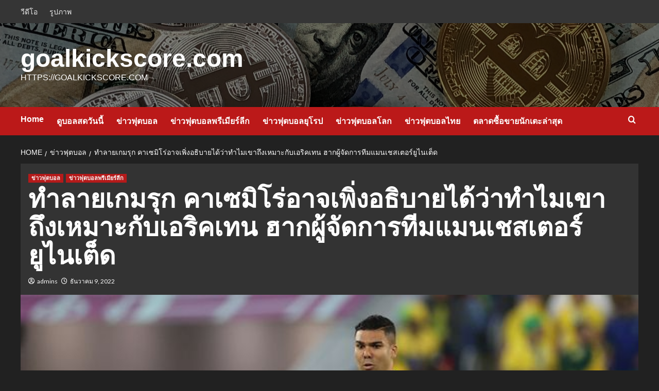

--- FILE ---
content_type: text/html; charset=UTF-8
request_url: https://goalkickscore.com/%E0%B8%97%E0%B9%8D%E0%B8%B2%E0%B8%A5%E0%B8%B2%E0%B8%A2%E0%B9%80%E0%B8%81%E0%B8%A1%E0%B8%A3%E0%B8%B8%E0%B8%81/
body_size: 15279
content:
<!doctype html>
<html lang="th">

<head>
  <meta charset="UTF-8">
  <meta name="viewport" content="width=device-width, initial-scale=1">
  <link rel="profile" href="https://gmpg.org/xfn/11">
  <meta name='robots' content='index, follow, max-image-preview:large, max-snippet:-1, max-video-preview:-1' />
<link rel='preload' href='https://fonts.googleapis.com/css?family=Source%2BSans%2BPro%3A400%2C700%7CLato%3A400%2C700&#038;subset=latin&#038;display=swap' as='style' onload="this.onload=null;this.rel='stylesheet'" type='text/css' media='all' crossorigin='anonymous'>
<link rel='preconnect' href='https://fonts.googleapis.com' crossorigin='anonymous'>
<link rel='preconnect' href='https://fonts.gstatic.com' crossorigin='anonymous'>

	<!-- This site is optimized with the Yoast SEO plugin v21.8.1 - https://yoast.com/wordpress/plugins/seo/ -->
	<title>ทําลายเกมรุก แน่นอนว่ายูไนเต็ดตอบโต้ท็อฟฟี่ส์ชนะ 2-1 ค่ําคืนนั้นที่สนาม</title>
	<meta name="description" content="ทําลายเกมรุก กูดิสันพาร์คยังถือเป็นการเปิดตัวพรีเมียร์ลีกเต็มรูปแบบของคาเซมิโร่ซึ่งเป็นโอกาสที่เขาปิดท้ายด้วยแอสซิสต์สําหรับประตูชัย" />
	<link rel="canonical" href="https://goalkickscore.com/ทําลายเกมรุก/" />
	<meta property="og:locale" content="th_TH" />
	<meta property="og:type" content="article" />
	<meta property="og:title" content="ทําลายเกมรุก แน่นอนว่ายูไนเต็ดตอบโต้ท็อฟฟี่ส์ชนะ 2-1 ค่ําคืนนั้นที่สนาม" />
	<meta property="og:description" content="ทําลายเกมรุก กูดิสันพาร์คยังถือเป็นการเปิดตัวพรีเมียร์ลีกเต็มรูปแบบของคาเซมิโร่ซึ่งเป็นโอกาสที่เขาปิดท้ายด้วยแอสซิสต์สําหรับประตูชัย" />
	<meta property="og:url" content="https://goalkickscore.com/ทําลายเกมรุก/" />
	<meta property="og:site_name" content="goalkickscore.com" />
	<meta property="article:published_time" content="2022-12-09T18:40:49+00:00" />
	<meta property="og:image" content="https://goalkickscore.com/wp-content/uploads/2022/12/108.jpg" />
	<meta property="og:image:width" content="615" />
	<meta property="og:image:height" content="409" />
	<meta property="og:image:type" content="image/jpeg" />
	<meta name="author" content="admins" />
	<meta name="twitter:card" content="summary_large_image" />
	<meta name="twitter:label1" content="Written by" />
	<meta name="twitter:data1" content="admins" />
	<meta name="twitter:label2" content="Est. reading time" />
	<meta name="twitter:data2" content="2 นาที" />
	<script type="application/ld+json" class="yoast-schema-graph">{"@context":"https://schema.org","@graph":[{"@type":"WebPage","@id":"https://goalkickscore.com/%e0%b8%97%e0%b9%8d%e0%b8%b2%e0%b8%a5%e0%b8%b2%e0%b8%a2%e0%b9%80%e0%b8%81%e0%b8%a1%e0%b8%a3%e0%b8%b8%e0%b8%81/","url":"https://goalkickscore.com/%e0%b8%97%e0%b9%8d%e0%b8%b2%e0%b8%a5%e0%b8%b2%e0%b8%a2%e0%b9%80%e0%b8%81%e0%b8%a1%e0%b8%a3%e0%b8%b8%e0%b8%81/","name":"ทําลายเกมรุก แน่นอนว่ายูไนเต็ดตอบโต้ท็อฟฟี่ส์ชนะ 2-1 ค่ําคืนนั้นที่สนาม","isPartOf":{"@id":"https://goalkickscore.com/#website"},"primaryImageOfPage":{"@id":"https://goalkickscore.com/%e0%b8%97%e0%b9%8d%e0%b8%b2%e0%b8%a5%e0%b8%b2%e0%b8%a2%e0%b9%80%e0%b8%81%e0%b8%a1%e0%b8%a3%e0%b8%b8%e0%b8%81/#primaryimage"},"image":{"@id":"https://goalkickscore.com/%e0%b8%97%e0%b9%8d%e0%b8%b2%e0%b8%a5%e0%b8%b2%e0%b8%a2%e0%b9%80%e0%b8%81%e0%b8%a1%e0%b8%a3%e0%b8%b8%e0%b8%81/#primaryimage"},"thumbnailUrl":"https://goalkickscore.com/wp-content/uploads/2022/12/108.jpg","datePublished":"2022-12-09T18:40:49+00:00","dateModified":"2022-12-09T18:40:49+00:00","author":{"@id":"https://goalkickscore.com/#/schema/person/17055f0121185db08a04b89f5fdedd43"},"description":"ทําลายเกมรุก กูดิสันพาร์คยังถือเป็นการเปิดตัวพรีเมียร์ลีกเต็มรูปแบบของคาเซมิโร่ซึ่งเป็นโอกาสที่เขาปิดท้ายด้วยแอสซิสต์สําหรับประตูชัย","breadcrumb":{"@id":"https://goalkickscore.com/%e0%b8%97%e0%b9%8d%e0%b8%b2%e0%b8%a5%e0%b8%b2%e0%b8%a2%e0%b9%80%e0%b8%81%e0%b8%a1%e0%b8%a3%e0%b8%b8%e0%b8%81/#breadcrumb"},"inLanguage":"th","potentialAction":[{"@type":"ReadAction","target":["https://goalkickscore.com/%e0%b8%97%e0%b9%8d%e0%b8%b2%e0%b8%a5%e0%b8%b2%e0%b8%a2%e0%b9%80%e0%b8%81%e0%b8%a1%e0%b8%a3%e0%b8%b8%e0%b8%81/"]}]},{"@type":"ImageObject","inLanguage":"th","@id":"https://goalkickscore.com/%e0%b8%97%e0%b9%8d%e0%b8%b2%e0%b8%a5%e0%b8%b2%e0%b8%a2%e0%b9%80%e0%b8%81%e0%b8%a1%e0%b8%a3%e0%b8%b8%e0%b8%81/#primaryimage","url":"https://goalkickscore.com/wp-content/uploads/2022/12/108.jpg","contentUrl":"https://goalkickscore.com/wp-content/uploads/2022/12/108.jpg","width":615,"height":409,"caption":"ทําลายเกมรุก"},{"@type":"BreadcrumbList","@id":"https://goalkickscore.com/%e0%b8%97%e0%b9%8d%e0%b8%b2%e0%b8%a5%e0%b8%b2%e0%b8%a2%e0%b9%80%e0%b8%81%e0%b8%a1%e0%b8%a3%e0%b8%b8%e0%b8%81/#breadcrumb","itemListElement":[{"@type":"ListItem","position":1,"name":"Home","item":"https://goalkickscore.com/"},{"@type":"ListItem","position":2,"name":"Blog","item":"https://goalkickscore.com/blog-2/"},{"@type":"ListItem","position":3,"name":"ทําลายเกมรุก คาเซมิโร่อาจเพิ่งอธิบายได้ว่าทําไมเขาถึงเหมาะกับเอริคเทน ฮากผู้จัดการทีมแมนเชสเตอร์ยูไนเต็ด"}]},{"@type":"WebSite","@id":"https://goalkickscore.com/#website","url":"https://goalkickscore.com/","name":"goalkickscore.com","description":"https://goalkickscore.com","potentialAction":[{"@type":"SearchAction","target":{"@type":"EntryPoint","urlTemplate":"https://goalkickscore.com/?s={search_term_string}"},"query-input":"required name=search_term_string"}],"inLanguage":"th"},{"@type":"Person","@id":"https://goalkickscore.com/#/schema/person/17055f0121185db08a04b89f5fdedd43","name":"admins","image":{"@type":"ImageObject","inLanguage":"th","@id":"https://goalkickscore.com/#/schema/person/image/","url":"https://secure.gravatar.com/avatar/77b250caa9aff4136ca78880a4401ce5?s=96&d=mm&r=g","contentUrl":"https://secure.gravatar.com/avatar/77b250caa9aff4136ca78880a4401ce5?s=96&d=mm&r=g","caption":"admins"},"url":"https://goalkickscore.com/author/admins/"}]}</script>
	<!-- / Yoast SEO plugin. -->


<link rel='dns-prefetch' href='//www.googletagmanager.com' />
<link rel='dns-prefetch' href='//fonts.googleapis.com' />
<link rel='preconnect' href='https://fonts.googleapis.com' />
<link rel='preconnect' href='https://fonts.gstatic.com' />
<link rel="alternate" type="application/rss+xml" title="goalkickscore.com &raquo; ฟีด" href="https://goalkickscore.com/feed/" />
<script type="text/javascript">
window._wpemojiSettings = {"baseUrl":"https:\/\/s.w.org\/images\/core\/emoji\/14.0.0\/72x72\/","ext":".png","svgUrl":"https:\/\/s.w.org\/images\/core\/emoji\/14.0.0\/svg\/","svgExt":".svg","source":{"concatemoji":"https:\/\/goalkickscore.com\/wp-includes\/js\/wp-emoji-release.min.js?ver=6.2.8"}};
/*! This file is auto-generated */
!function(e,a,t){var n,r,o,i=a.createElement("canvas"),p=i.getContext&&i.getContext("2d");function s(e,t){p.clearRect(0,0,i.width,i.height),p.fillText(e,0,0);e=i.toDataURL();return p.clearRect(0,0,i.width,i.height),p.fillText(t,0,0),e===i.toDataURL()}function c(e){var t=a.createElement("script");t.src=e,t.defer=t.type="text/javascript",a.getElementsByTagName("head")[0].appendChild(t)}for(o=Array("flag","emoji"),t.supports={everything:!0,everythingExceptFlag:!0},r=0;r<o.length;r++)t.supports[o[r]]=function(e){if(p&&p.fillText)switch(p.textBaseline="top",p.font="600 32px Arial",e){case"flag":return s("\ud83c\udff3\ufe0f\u200d\u26a7\ufe0f","\ud83c\udff3\ufe0f\u200b\u26a7\ufe0f")?!1:!s("\ud83c\uddfa\ud83c\uddf3","\ud83c\uddfa\u200b\ud83c\uddf3")&&!s("\ud83c\udff4\udb40\udc67\udb40\udc62\udb40\udc65\udb40\udc6e\udb40\udc67\udb40\udc7f","\ud83c\udff4\u200b\udb40\udc67\u200b\udb40\udc62\u200b\udb40\udc65\u200b\udb40\udc6e\u200b\udb40\udc67\u200b\udb40\udc7f");case"emoji":return!s("\ud83e\udef1\ud83c\udffb\u200d\ud83e\udef2\ud83c\udfff","\ud83e\udef1\ud83c\udffb\u200b\ud83e\udef2\ud83c\udfff")}return!1}(o[r]),t.supports.everything=t.supports.everything&&t.supports[o[r]],"flag"!==o[r]&&(t.supports.everythingExceptFlag=t.supports.everythingExceptFlag&&t.supports[o[r]]);t.supports.everythingExceptFlag=t.supports.everythingExceptFlag&&!t.supports.flag,t.DOMReady=!1,t.readyCallback=function(){t.DOMReady=!0},t.supports.everything||(n=function(){t.readyCallback()},a.addEventListener?(a.addEventListener("DOMContentLoaded",n,!1),e.addEventListener("load",n,!1)):(e.attachEvent("onload",n),a.attachEvent("onreadystatechange",function(){"complete"===a.readyState&&t.readyCallback()})),(e=t.source||{}).concatemoji?c(e.concatemoji):e.wpemoji&&e.twemoji&&(c(e.twemoji),c(e.wpemoji)))}(window,document,window._wpemojiSettings);
</script>
<style type="text/css">
img.wp-smiley,
img.emoji {
	display: inline !important;
	border: none !important;
	box-shadow: none !important;
	height: 1em !important;
	width: 1em !important;
	margin: 0 0.07em !important;
	vertical-align: -0.1em !important;
	background: none !important;
	padding: 0 !important;
}
</style>
	<link rel='stylesheet' id='wp-block-library-css' href='https://goalkickscore.com/wp-includes/css/dist/block-library/style.min.css?ver=6.2.8' type='text/css' media='all' />
<style id='wp-block-library-theme-inline-css' type='text/css'>
.wp-block-audio figcaption{color:#555;font-size:13px;text-align:center}.is-dark-theme .wp-block-audio figcaption{color:hsla(0,0%,100%,.65)}.wp-block-audio{margin:0 0 1em}.wp-block-code{border:1px solid #ccc;border-radius:4px;font-family:Menlo,Consolas,monaco,monospace;padding:.8em 1em}.wp-block-embed figcaption{color:#555;font-size:13px;text-align:center}.is-dark-theme .wp-block-embed figcaption{color:hsla(0,0%,100%,.65)}.wp-block-embed{margin:0 0 1em}.blocks-gallery-caption{color:#555;font-size:13px;text-align:center}.is-dark-theme .blocks-gallery-caption{color:hsla(0,0%,100%,.65)}.wp-block-image figcaption{color:#555;font-size:13px;text-align:center}.is-dark-theme .wp-block-image figcaption{color:hsla(0,0%,100%,.65)}.wp-block-image{margin:0 0 1em}.wp-block-pullquote{border-bottom:4px solid;border-top:4px solid;color:currentColor;margin-bottom:1.75em}.wp-block-pullquote cite,.wp-block-pullquote footer,.wp-block-pullquote__citation{color:currentColor;font-size:.8125em;font-style:normal;text-transform:uppercase}.wp-block-quote{border-left:.25em solid;margin:0 0 1.75em;padding-left:1em}.wp-block-quote cite,.wp-block-quote footer{color:currentColor;font-size:.8125em;font-style:normal;position:relative}.wp-block-quote.has-text-align-right{border-left:none;border-right:.25em solid;padding-left:0;padding-right:1em}.wp-block-quote.has-text-align-center{border:none;padding-left:0}.wp-block-quote.is-large,.wp-block-quote.is-style-large,.wp-block-quote.is-style-plain{border:none}.wp-block-search .wp-block-search__label{font-weight:700}.wp-block-search__button{border:1px solid #ccc;padding:.375em .625em}:where(.wp-block-group.has-background){padding:1.25em 2.375em}.wp-block-separator.has-css-opacity{opacity:.4}.wp-block-separator{border:none;border-bottom:2px solid;margin-left:auto;margin-right:auto}.wp-block-separator.has-alpha-channel-opacity{opacity:1}.wp-block-separator:not(.is-style-wide):not(.is-style-dots){width:100px}.wp-block-separator.has-background:not(.is-style-dots){border-bottom:none;height:1px}.wp-block-separator.has-background:not(.is-style-wide):not(.is-style-dots){height:2px}.wp-block-table{margin:0 0 1em}.wp-block-table td,.wp-block-table th{word-break:normal}.wp-block-table figcaption{color:#555;font-size:13px;text-align:center}.is-dark-theme .wp-block-table figcaption{color:hsla(0,0%,100%,.65)}.wp-block-video figcaption{color:#555;font-size:13px;text-align:center}.is-dark-theme .wp-block-video figcaption{color:hsla(0,0%,100%,.65)}.wp-block-video{margin:0 0 1em}.wp-block-template-part.has-background{margin-bottom:0;margin-top:0;padding:1.25em 2.375em}
</style>
<style id='global-styles-inline-css' type='text/css'>
body{--wp--preset--color--black: #000000;--wp--preset--color--cyan-bluish-gray: #abb8c3;--wp--preset--color--white: #ffffff;--wp--preset--color--pale-pink: #f78da7;--wp--preset--color--vivid-red: #cf2e2e;--wp--preset--color--luminous-vivid-orange: #ff6900;--wp--preset--color--luminous-vivid-amber: #fcb900;--wp--preset--color--light-green-cyan: #7bdcb5;--wp--preset--color--vivid-green-cyan: #00d084;--wp--preset--color--pale-cyan-blue: #8ed1fc;--wp--preset--color--vivid-cyan-blue: #0693e3;--wp--preset--color--vivid-purple: #9b51e0;--wp--preset--gradient--vivid-cyan-blue-to-vivid-purple: linear-gradient(135deg,rgba(6,147,227,1) 0%,rgb(155,81,224) 100%);--wp--preset--gradient--light-green-cyan-to-vivid-green-cyan: linear-gradient(135deg,rgb(122,220,180) 0%,rgb(0,208,130) 100%);--wp--preset--gradient--luminous-vivid-amber-to-luminous-vivid-orange: linear-gradient(135deg,rgba(252,185,0,1) 0%,rgba(255,105,0,1) 100%);--wp--preset--gradient--luminous-vivid-orange-to-vivid-red: linear-gradient(135deg,rgba(255,105,0,1) 0%,rgb(207,46,46) 100%);--wp--preset--gradient--very-light-gray-to-cyan-bluish-gray: linear-gradient(135deg,rgb(238,238,238) 0%,rgb(169,184,195) 100%);--wp--preset--gradient--cool-to-warm-spectrum: linear-gradient(135deg,rgb(74,234,220) 0%,rgb(151,120,209) 20%,rgb(207,42,186) 40%,rgb(238,44,130) 60%,rgb(251,105,98) 80%,rgb(254,248,76) 100%);--wp--preset--gradient--blush-light-purple: linear-gradient(135deg,rgb(255,206,236) 0%,rgb(152,150,240) 100%);--wp--preset--gradient--blush-bordeaux: linear-gradient(135deg,rgb(254,205,165) 0%,rgb(254,45,45) 50%,rgb(107,0,62) 100%);--wp--preset--gradient--luminous-dusk: linear-gradient(135deg,rgb(255,203,112) 0%,rgb(199,81,192) 50%,rgb(65,88,208) 100%);--wp--preset--gradient--pale-ocean: linear-gradient(135deg,rgb(255,245,203) 0%,rgb(182,227,212) 50%,rgb(51,167,181) 100%);--wp--preset--gradient--electric-grass: linear-gradient(135deg,rgb(202,248,128) 0%,rgb(113,206,126) 100%);--wp--preset--gradient--midnight: linear-gradient(135deg,rgb(2,3,129) 0%,rgb(40,116,252) 100%);--wp--preset--duotone--dark-grayscale: url('#wp-duotone-dark-grayscale');--wp--preset--duotone--grayscale: url('#wp-duotone-grayscale');--wp--preset--duotone--purple-yellow: url('#wp-duotone-purple-yellow');--wp--preset--duotone--blue-red: url('#wp-duotone-blue-red');--wp--preset--duotone--midnight: url('#wp-duotone-midnight');--wp--preset--duotone--magenta-yellow: url('#wp-duotone-magenta-yellow');--wp--preset--duotone--purple-green: url('#wp-duotone-purple-green');--wp--preset--duotone--blue-orange: url('#wp-duotone-blue-orange');--wp--preset--font-size--small: 13px;--wp--preset--font-size--medium: 20px;--wp--preset--font-size--large: 36px;--wp--preset--font-size--x-large: 42px;--wp--preset--spacing--20: 0.44rem;--wp--preset--spacing--30: 0.67rem;--wp--preset--spacing--40: 1rem;--wp--preset--spacing--50: 1.5rem;--wp--preset--spacing--60: 2.25rem;--wp--preset--spacing--70: 3.38rem;--wp--preset--spacing--80: 5.06rem;--wp--preset--shadow--natural: 6px 6px 9px rgba(0, 0, 0, 0.2);--wp--preset--shadow--deep: 12px 12px 50px rgba(0, 0, 0, 0.4);--wp--preset--shadow--sharp: 6px 6px 0px rgba(0, 0, 0, 0.2);--wp--preset--shadow--outlined: 6px 6px 0px -3px rgba(255, 255, 255, 1), 6px 6px rgba(0, 0, 0, 1);--wp--preset--shadow--crisp: 6px 6px 0px rgba(0, 0, 0, 1);}body { margin: 0;--wp--style--global--content-size: 800px;--wp--style--global--wide-size: 1200px; }.wp-site-blocks > .alignleft { float: left; margin-right: 2em; }.wp-site-blocks > .alignright { float: right; margin-left: 2em; }.wp-site-blocks > .aligncenter { justify-content: center; margin-left: auto; margin-right: auto; }.wp-site-blocks > * { margin-block-start: 0; margin-block-end: 0; }.wp-site-blocks > * + * { margin-block-start: 24px; }body { --wp--style--block-gap: 24px; }body .is-layout-flow > *{margin-block-start: 0;margin-block-end: 0;}body .is-layout-flow > * + *{margin-block-start: 24px;margin-block-end: 0;}body .is-layout-constrained > *{margin-block-start: 0;margin-block-end: 0;}body .is-layout-constrained > * + *{margin-block-start: 24px;margin-block-end: 0;}body .is-layout-flex{gap: 24px;}body .is-layout-flow > .alignleft{float: left;margin-inline-start: 0;margin-inline-end: 2em;}body .is-layout-flow > .alignright{float: right;margin-inline-start: 2em;margin-inline-end: 0;}body .is-layout-flow > .aligncenter{margin-left: auto !important;margin-right: auto !important;}body .is-layout-constrained > .alignleft{float: left;margin-inline-start: 0;margin-inline-end: 2em;}body .is-layout-constrained > .alignright{float: right;margin-inline-start: 2em;margin-inline-end: 0;}body .is-layout-constrained > .aligncenter{margin-left: auto !important;margin-right: auto !important;}body .is-layout-constrained > :where(:not(.alignleft):not(.alignright):not(.alignfull)){max-width: var(--wp--style--global--content-size);margin-left: auto !important;margin-right: auto !important;}body .is-layout-constrained > .alignwide{max-width: var(--wp--style--global--wide-size);}body .is-layout-flex{display: flex;}body .is-layout-flex{flex-wrap: wrap;align-items: center;}body .is-layout-flex > *{margin: 0;}body{padding-top: 0px;padding-right: 0px;padding-bottom: 0px;padding-left: 0px;}a:where(:not(.wp-element-button)){text-decoration: none;}.wp-element-button, .wp-block-button__link{background-color: #32373c;border-radius: 0;border-width: 0;color: #fff;font-family: inherit;font-size: inherit;line-height: inherit;padding: calc(0.667em + 2px) calc(1.333em + 2px);text-decoration: none;}.has-black-color{color: var(--wp--preset--color--black) !important;}.has-cyan-bluish-gray-color{color: var(--wp--preset--color--cyan-bluish-gray) !important;}.has-white-color{color: var(--wp--preset--color--white) !important;}.has-pale-pink-color{color: var(--wp--preset--color--pale-pink) !important;}.has-vivid-red-color{color: var(--wp--preset--color--vivid-red) !important;}.has-luminous-vivid-orange-color{color: var(--wp--preset--color--luminous-vivid-orange) !important;}.has-luminous-vivid-amber-color{color: var(--wp--preset--color--luminous-vivid-amber) !important;}.has-light-green-cyan-color{color: var(--wp--preset--color--light-green-cyan) !important;}.has-vivid-green-cyan-color{color: var(--wp--preset--color--vivid-green-cyan) !important;}.has-pale-cyan-blue-color{color: var(--wp--preset--color--pale-cyan-blue) !important;}.has-vivid-cyan-blue-color{color: var(--wp--preset--color--vivid-cyan-blue) !important;}.has-vivid-purple-color{color: var(--wp--preset--color--vivid-purple) !important;}.has-black-background-color{background-color: var(--wp--preset--color--black) !important;}.has-cyan-bluish-gray-background-color{background-color: var(--wp--preset--color--cyan-bluish-gray) !important;}.has-white-background-color{background-color: var(--wp--preset--color--white) !important;}.has-pale-pink-background-color{background-color: var(--wp--preset--color--pale-pink) !important;}.has-vivid-red-background-color{background-color: var(--wp--preset--color--vivid-red) !important;}.has-luminous-vivid-orange-background-color{background-color: var(--wp--preset--color--luminous-vivid-orange) !important;}.has-luminous-vivid-amber-background-color{background-color: var(--wp--preset--color--luminous-vivid-amber) !important;}.has-light-green-cyan-background-color{background-color: var(--wp--preset--color--light-green-cyan) !important;}.has-vivid-green-cyan-background-color{background-color: var(--wp--preset--color--vivid-green-cyan) !important;}.has-pale-cyan-blue-background-color{background-color: var(--wp--preset--color--pale-cyan-blue) !important;}.has-vivid-cyan-blue-background-color{background-color: var(--wp--preset--color--vivid-cyan-blue) !important;}.has-vivid-purple-background-color{background-color: var(--wp--preset--color--vivid-purple) !important;}.has-black-border-color{border-color: var(--wp--preset--color--black) !important;}.has-cyan-bluish-gray-border-color{border-color: var(--wp--preset--color--cyan-bluish-gray) !important;}.has-white-border-color{border-color: var(--wp--preset--color--white) !important;}.has-pale-pink-border-color{border-color: var(--wp--preset--color--pale-pink) !important;}.has-vivid-red-border-color{border-color: var(--wp--preset--color--vivid-red) !important;}.has-luminous-vivid-orange-border-color{border-color: var(--wp--preset--color--luminous-vivid-orange) !important;}.has-luminous-vivid-amber-border-color{border-color: var(--wp--preset--color--luminous-vivid-amber) !important;}.has-light-green-cyan-border-color{border-color: var(--wp--preset--color--light-green-cyan) !important;}.has-vivid-green-cyan-border-color{border-color: var(--wp--preset--color--vivid-green-cyan) !important;}.has-pale-cyan-blue-border-color{border-color: var(--wp--preset--color--pale-cyan-blue) !important;}.has-vivid-cyan-blue-border-color{border-color: var(--wp--preset--color--vivid-cyan-blue) !important;}.has-vivid-purple-border-color{border-color: var(--wp--preset--color--vivid-purple) !important;}.has-vivid-cyan-blue-to-vivid-purple-gradient-background{background: var(--wp--preset--gradient--vivid-cyan-blue-to-vivid-purple) !important;}.has-light-green-cyan-to-vivid-green-cyan-gradient-background{background: var(--wp--preset--gradient--light-green-cyan-to-vivid-green-cyan) !important;}.has-luminous-vivid-amber-to-luminous-vivid-orange-gradient-background{background: var(--wp--preset--gradient--luminous-vivid-amber-to-luminous-vivid-orange) !important;}.has-luminous-vivid-orange-to-vivid-red-gradient-background{background: var(--wp--preset--gradient--luminous-vivid-orange-to-vivid-red) !important;}.has-very-light-gray-to-cyan-bluish-gray-gradient-background{background: var(--wp--preset--gradient--very-light-gray-to-cyan-bluish-gray) !important;}.has-cool-to-warm-spectrum-gradient-background{background: var(--wp--preset--gradient--cool-to-warm-spectrum) !important;}.has-blush-light-purple-gradient-background{background: var(--wp--preset--gradient--blush-light-purple) !important;}.has-blush-bordeaux-gradient-background{background: var(--wp--preset--gradient--blush-bordeaux) !important;}.has-luminous-dusk-gradient-background{background: var(--wp--preset--gradient--luminous-dusk) !important;}.has-pale-ocean-gradient-background{background: var(--wp--preset--gradient--pale-ocean) !important;}.has-electric-grass-gradient-background{background: var(--wp--preset--gradient--electric-grass) !important;}.has-midnight-gradient-background{background: var(--wp--preset--gradient--midnight) !important;}.has-small-font-size{font-size: var(--wp--preset--font-size--small) !important;}.has-medium-font-size{font-size: var(--wp--preset--font-size--medium) !important;}.has-large-font-size{font-size: var(--wp--preset--font-size--large) !important;}.has-x-large-font-size{font-size: var(--wp--preset--font-size--x-large) !important;}
.wp-block-navigation a:where(:not(.wp-element-button)){color: inherit;}
.wp-block-pullquote{font-size: 1.5em;line-height: 1.6;}
.wp-block-button .wp-block-button__link{border-radius: 0;}
.wp-block-heading{line-height: 1.3;}
</style>
<link rel='stylesheet' id='covernews-google-fonts-css' href='https://fonts.googleapis.com/css?family=Source%2BSans%2BPro%3A400%2C700%7CLato%3A400%2C700&#038;subset=latin&#038;display=swap' type='text/css' media='all' />
<link rel='stylesheet' id='covernews-icons-css' href='https://goalkickscore.com/wp-content/themes/covernews/assets/icons/style.css?ver=6.2.8' type='text/css' media='all' />
<link rel='stylesheet' id='bootstrap-css' href='https://goalkickscore.com/wp-content/themes/covernews/assets/bootstrap/css/bootstrap.min.css?ver=6.2.8' type='text/css' media='all' />
<link rel='stylesheet' id='covernews-style-css' href='https://goalkickscore.com/wp-content/themes/covernews/style.min.css?ver=6.0.4' type='text/css' media='all' />
<script type='text/javascript' src='https://goalkickscore.com/wp-includes/js/tinymce/tinymce.min.js?ver=49110-20201110' id='wp-tinymce-root-js'></script>
<script type='text/javascript' src='https://goalkickscore.com/wp-includes/js/tinymce/plugins/compat3x/plugin.min.js?ver=49110-20201110' id='wp-tinymce-js'></script>
<script type='text/javascript' src='https://goalkickscore.com/wp-includes/js/jquery/jquery.min.js?ver=3.6.4' id='jquery-core-js'></script>
<script type='text/javascript' src='https://goalkickscore.com/wp-includes/js/jquery/jquery-migrate.min.js?ver=3.4.0' id='jquery-migrate-js'></script>

<!-- Google tag (gtag.js) snippet added by Site Kit -->
<!-- Google Analytics snippet added by Site Kit -->
<script type='text/javascript' src='https://www.googletagmanager.com/gtag/js?id=GT-PB64QXV' id='google_gtagjs-js' async></script>
<script type='text/javascript' id='google_gtagjs-js-after'>
window.dataLayer = window.dataLayer || [];function gtag(){dataLayer.push(arguments);}
gtag("set","linker",{"domains":["goalkickscore.com"]});
gtag("js", new Date());
gtag("set", "developer_id.dZTNiMT", true);
gtag("config", "GT-PB64QXV");
</script>
<link rel="https://api.w.org/" href="https://goalkickscore.com/wp-json/" /><link rel="alternate" type="application/json" href="https://goalkickscore.com/wp-json/wp/v2/posts/1300" /><link rel="EditURI" type="application/rsd+xml" title="RSD" href="https://goalkickscore.com/xmlrpc.php?rsd" />
<link rel="wlwmanifest" type="application/wlwmanifest+xml" href="https://goalkickscore.com/wp-includes/wlwmanifest.xml" />
<meta name="generator" content="WordPress 6.2.8" />
<link rel='shortlink' href='https://goalkickscore.com/?p=1300' />
<link rel="alternate" type="application/json+oembed" href="https://goalkickscore.com/wp-json/oembed/1.0/embed?url=https%3A%2F%2Fgoalkickscore.com%2F%25e0%25b8%2597%25e0%25b9%258d%25e0%25b8%25b2%25e0%25b8%25a5%25e0%25b8%25b2%25e0%25b8%25a2%25e0%25b9%2580%25e0%25b8%2581%25e0%25b8%25a1%25e0%25b8%25a3%25e0%25b8%25b8%25e0%25b8%2581%2F" />
<link rel="alternate" type="text/xml+oembed" href="https://goalkickscore.com/wp-json/oembed/1.0/embed?url=https%3A%2F%2Fgoalkickscore.com%2F%25e0%25b8%2597%25e0%25b9%258d%25e0%25b8%25b2%25e0%25b8%25a5%25e0%25b8%25b2%25e0%25b8%25a2%25e0%25b9%2580%25e0%25b8%2581%25e0%25b8%25a1%25e0%25b8%25a3%25e0%25b8%25b8%25e0%25b8%2581%2F&#038;format=xml" />
        <script type="text/javascript">
            (function () {
                window.lsow_fs = {can_use_premium_code: false};
            })();
        </script>
        <meta name="generator" content="Site Kit by Google 1.170.0" /><link rel="preload" href="https://goalkickscore.com/wp-content/uploads/2022/10/pexels-david-mcbee-730564.jpg" as="image">        <style type="text/css">
                        .site-title a,
            .site-header .site-branding .site-title a:visited,
            .site-header .site-branding .site-title a:hover,
            .site-description {
                color: #ffffff            }

            body.aft-dark-mode .site-title a,
      body.aft-dark-mode .site-header .site-branding .site-title a:visited,
      body.aft-dark-mode .site-header .site-branding .site-title a:hover,
      body.aft-dark-mode .site-description {
        color: #ffffff;
      }

            .site-branding .site-title {
                font-size: 48px;
            }

            @media only screen and (max-width: 640px) {
                .header-layout-3 .site-header .site-branding .site-title,
                .site-branding .site-title {
                    font-size: 60px;

                }
              }   

           @media only screen and (max-width: 375px) {
               .header-layout-3 .site-header .site-branding .site-title,
               .site-branding .site-title {
                        font-size: 50px;

                    }
                }
                
                    .elementor-template-full-width .elementor-section.elementor-section-full_width > .elementor-container,
        .elementor-template-full-width .elementor-section.elementor-section-boxed > .elementor-container{
            max-width: 1200px;
        }
        @media (min-width: 1600px){
            .elementor-template-full-width .elementor-section.elementor-section-full_width > .elementor-container,
            .elementor-template-full-width .elementor-section.elementor-section-boxed > .elementor-container{
                max-width: 1600px;
            }
        }
        
        .align-content-left .elementor-section-stretched,
        .align-content-right .elementor-section-stretched {
            max-width: 100%;
            left: 0 !important;
        }


        </style>
        </head>

<body data-rsssl=1 class="post-template-default single single-post postid-1300 single-format-standard wp-embed-responsive default-content-layout archive-layout-grid scrollup-sticky-header aft-sticky-header aft-sticky-sidebar dark aft-container-default aft-main-banner-slider-editors-picks-trending single-content-mode-default header-image-default full-width-content">
  <svg xmlns="http://www.w3.org/2000/svg" viewBox="0 0 0 0" width="0" height="0" focusable="false" role="none" style="visibility: hidden; position: absolute; left: -9999px; overflow: hidden;" ><defs><filter id="wp-duotone-dark-grayscale"><feColorMatrix color-interpolation-filters="sRGB" type="matrix" values=" .299 .587 .114 0 0 .299 .587 .114 0 0 .299 .587 .114 0 0 .299 .587 .114 0 0 " /><feComponentTransfer color-interpolation-filters="sRGB" ><feFuncR type="table" tableValues="0 0.49803921568627" /><feFuncG type="table" tableValues="0 0.49803921568627" /><feFuncB type="table" tableValues="0 0.49803921568627" /><feFuncA type="table" tableValues="1 1" /></feComponentTransfer><feComposite in2="SourceGraphic" operator="in" /></filter></defs></svg><svg xmlns="http://www.w3.org/2000/svg" viewBox="0 0 0 0" width="0" height="0" focusable="false" role="none" style="visibility: hidden; position: absolute; left: -9999px; overflow: hidden;" ><defs><filter id="wp-duotone-grayscale"><feColorMatrix color-interpolation-filters="sRGB" type="matrix" values=" .299 .587 .114 0 0 .299 .587 .114 0 0 .299 .587 .114 0 0 .299 .587 .114 0 0 " /><feComponentTransfer color-interpolation-filters="sRGB" ><feFuncR type="table" tableValues="0 1" /><feFuncG type="table" tableValues="0 1" /><feFuncB type="table" tableValues="0 1" /><feFuncA type="table" tableValues="1 1" /></feComponentTransfer><feComposite in2="SourceGraphic" operator="in" /></filter></defs></svg><svg xmlns="http://www.w3.org/2000/svg" viewBox="0 0 0 0" width="0" height="0" focusable="false" role="none" style="visibility: hidden; position: absolute; left: -9999px; overflow: hidden;" ><defs><filter id="wp-duotone-purple-yellow"><feColorMatrix color-interpolation-filters="sRGB" type="matrix" values=" .299 .587 .114 0 0 .299 .587 .114 0 0 .299 .587 .114 0 0 .299 .587 .114 0 0 " /><feComponentTransfer color-interpolation-filters="sRGB" ><feFuncR type="table" tableValues="0.54901960784314 0.98823529411765" /><feFuncG type="table" tableValues="0 1" /><feFuncB type="table" tableValues="0.71764705882353 0.25490196078431" /><feFuncA type="table" tableValues="1 1" /></feComponentTransfer><feComposite in2="SourceGraphic" operator="in" /></filter></defs></svg><svg xmlns="http://www.w3.org/2000/svg" viewBox="0 0 0 0" width="0" height="0" focusable="false" role="none" style="visibility: hidden; position: absolute; left: -9999px; overflow: hidden;" ><defs><filter id="wp-duotone-blue-red"><feColorMatrix color-interpolation-filters="sRGB" type="matrix" values=" .299 .587 .114 0 0 .299 .587 .114 0 0 .299 .587 .114 0 0 .299 .587 .114 0 0 " /><feComponentTransfer color-interpolation-filters="sRGB" ><feFuncR type="table" tableValues="0 1" /><feFuncG type="table" tableValues="0 0.27843137254902" /><feFuncB type="table" tableValues="0.5921568627451 0.27843137254902" /><feFuncA type="table" tableValues="1 1" /></feComponentTransfer><feComposite in2="SourceGraphic" operator="in" /></filter></defs></svg><svg xmlns="http://www.w3.org/2000/svg" viewBox="0 0 0 0" width="0" height="0" focusable="false" role="none" style="visibility: hidden; position: absolute; left: -9999px; overflow: hidden;" ><defs><filter id="wp-duotone-midnight"><feColorMatrix color-interpolation-filters="sRGB" type="matrix" values=" .299 .587 .114 0 0 .299 .587 .114 0 0 .299 .587 .114 0 0 .299 .587 .114 0 0 " /><feComponentTransfer color-interpolation-filters="sRGB" ><feFuncR type="table" tableValues="0 0" /><feFuncG type="table" tableValues="0 0.64705882352941" /><feFuncB type="table" tableValues="0 1" /><feFuncA type="table" tableValues="1 1" /></feComponentTransfer><feComposite in2="SourceGraphic" operator="in" /></filter></defs></svg><svg xmlns="http://www.w3.org/2000/svg" viewBox="0 0 0 0" width="0" height="0" focusable="false" role="none" style="visibility: hidden; position: absolute; left: -9999px; overflow: hidden;" ><defs><filter id="wp-duotone-magenta-yellow"><feColorMatrix color-interpolation-filters="sRGB" type="matrix" values=" .299 .587 .114 0 0 .299 .587 .114 0 0 .299 .587 .114 0 0 .299 .587 .114 0 0 " /><feComponentTransfer color-interpolation-filters="sRGB" ><feFuncR type="table" tableValues="0.78039215686275 1" /><feFuncG type="table" tableValues="0 0.94901960784314" /><feFuncB type="table" tableValues="0.35294117647059 0.47058823529412" /><feFuncA type="table" tableValues="1 1" /></feComponentTransfer><feComposite in2="SourceGraphic" operator="in" /></filter></defs></svg><svg xmlns="http://www.w3.org/2000/svg" viewBox="0 0 0 0" width="0" height="0" focusable="false" role="none" style="visibility: hidden; position: absolute; left: -9999px; overflow: hidden;" ><defs><filter id="wp-duotone-purple-green"><feColorMatrix color-interpolation-filters="sRGB" type="matrix" values=" .299 .587 .114 0 0 .299 .587 .114 0 0 .299 .587 .114 0 0 .299 .587 .114 0 0 " /><feComponentTransfer color-interpolation-filters="sRGB" ><feFuncR type="table" tableValues="0.65098039215686 0.40392156862745" /><feFuncG type="table" tableValues="0 1" /><feFuncB type="table" tableValues="0.44705882352941 0.4" /><feFuncA type="table" tableValues="1 1" /></feComponentTransfer><feComposite in2="SourceGraphic" operator="in" /></filter></defs></svg><svg xmlns="http://www.w3.org/2000/svg" viewBox="0 0 0 0" width="0" height="0" focusable="false" role="none" style="visibility: hidden; position: absolute; left: -9999px; overflow: hidden;" ><defs><filter id="wp-duotone-blue-orange"><feColorMatrix color-interpolation-filters="sRGB" type="matrix" values=" .299 .587 .114 0 0 .299 .587 .114 0 0 .299 .587 .114 0 0 .299 .587 .114 0 0 " /><feComponentTransfer color-interpolation-filters="sRGB" ><feFuncR type="table" tableValues="0.098039215686275 1" /><feFuncG type="table" tableValues="0 0.66274509803922" /><feFuncB type="table" tableValues="0.84705882352941 0.41960784313725" /><feFuncA type="table" tableValues="1 1" /></feComponentTransfer><feComposite in2="SourceGraphic" operator="in" /></filter></defs></svg>
  
  <div id="page" class="site">
    <a class="skip-link screen-reader-text" href="#content">Skip to content</a>

    <div class="header-layout-1">
      <div class="top-masthead">

      <div class="container">
        <div class="row">
                      <div class="col-xs-12 col-sm-12 col-md-8 device-center">
              
              <div class="top-navigation"><ul id="top-menu" class="menu"><li id="menu-item-608" class="menu-item menu-item-type-taxonomy menu-item-object-post_format menu-item-608"><a href="https://goalkickscore.com/type/video/">วีดีโอ</a></li>
<li id="menu-item-609" class="menu-item menu-item-type-taxonomy menu-item-object-post_format menu-item-609"><a href="https://goalkickscore.com/type/image/">รูปภาพ</a></li>
</ul></div>            </div>
                            </div>
      </div>
    </div> <!--    Topbar Ends-->
    <header id="masthead" class="site-header">
        <div class="masthead-banner af-header-image data-bg" style="background-image: url(https://goalkickscore.com/wp-content/uploads/2022/10/pexels-david-mcbee-730564.jpg);">
      <div class="container">
        <div class="row">
          <div class="col-md-4">
            <div class="site-branding">
                              <p class="site-title font-family-1">
                  <a href="https://goalkickscore.com/" rel="home">goalkickscore.com</a>
                </p>
              
                              <p class="site-description">https://goalkickscore.com</p>
                          </div>
          </div>
          <div class="col-md-8">
                      </div>
        </div>
      </div>
    </div>
    <nav id="site-navigation" class="main-navigation">
      <div class="container">
        <div class="row">
          <div class="kol-12">
            <div class="navigation-container">

              <div class="main-navigation-container-items-wrapper">

                <span class="toggle-menu">
                  <a
                    href="#"
                    class="aft-void-menu"
                    role="button"
                    aria-label="Toggle Primary Menu"
                    aria-controls="primary-menu" aria-expanded="false">
                    <span class="screen-reader-text">Primary Menu</span>
                    <i class="ham"></i>
                  </a>
                </span>
                <span class="af-mobile-site-title-wrap">
                                    <p class="site-title font-family-1">
                    <a href="https://goalkickscore.com/" rel="home">goalkickscore.com</a>
                  </p>
                </span>
                <div class="menu main-menu"><ul id="primary-menu" class="menu"><li id="menu-item-618" class="menu-item menu-item-type-post_type menu-item-object-page menu-item-home menu-item-618"><a href="https://goalkickscore.com/">Home</a></li>
<li id="menu-item-210" class="menu-item menu-item-type-post_type menu-item-object-page menu-item-210"><a href="https://goalkickscore.com/?page_id=206">ดูบอลสดวันนี้</a></li>
<li id="menu-item-9" class="menu-item menu-item-type-post_type menu-item-object-page menu-item-9"><a href="https://goalkickscore.com/%e0%b8%82%e0%b9%88%e0%b8%b2%e0%b8%a7%e0%b8%9f%e0%b8%b8%e0%b8%95%e0%b8%9a%e0%b8%ad%e0%b8%a5/">ข่าวฟุตบอล</a></li>
<li id="menu-item-15" class="menu-item menu-item-type-post_type menu-item-object-page menu-item-15"><a href="https://goalkickscore.com/%e0%b8%82%e0%b9%88%e0%b8%b2%e0%b8%a7%e0%b8%9f%e0%b8%b8%e0%b8%95%e0%b8%9a%e0%b8%ad%e0%b8%a5%e0%b8%9e%e0%b8%a3%e0%b8%b5%e0%b9%80%e0%b8%a1%e0%b8%b5%e0%b8%a2%e0%b8%a3%e0%b9%8c%e0%b8%a5%e0%b8%b5%e0%b8%81/">ข่าวฟุตบอลพรีเมียร์ลีก</a></li>
<li id="menu-item-25" class="menu-item menu-item-type-post_type menu-item-object-page menu-item-25"><a href="https://goalkickscore.com/%e0%b8%82%e0%b9%88%e0%b8%b2%e0%b8%a7%e0%b8%9f%e0%b8%b8%e0%b8%95%e0%b8%9a%e0%b8%ad%e0%b8%a5%e0%b8%a2%e0%b8%b8%e0%b9%82%e0%b8%a3%e0%b8%9b/">ข่าวฟุตบอลยุโรป</a></li>
<li id="menu-item-18" class="menu-item menu-item-type-post_type menu-item-object-page menu-item-18"><a href="https://goalkickscore.com/%e0%b8%82%e0%b9%88%e0%b8%b2%e0%b8%a7%e0%b8%9f%e0%b8%b8%e0%b8%95%e0%b8%9a%e0%b8%ad%e0%b8%a5%e0%b9%82%e0%b8%a5%e0%b8%81/">ข่าวฟุตบอลโลก</a></li>
<li id="menu-item-12" class="menu-item menu-item-type-post_type menu-item-object-page menu-item-12"><a href="https://goalkickscore.com/%e0%b8%82%e0%b9%88%e0%b8%b2%e0%b8%a7%e0%b8%9f%e0%b8%b8%e0%b8%95%e0%b8%9a%e0%b8%ad%e0%b8%a5%e0%b9%84%e0%b8%97%e0%b8%a2/">ข่าวฟุตบอลไทย</a></li>
<li id="menu-item-28" class="menu-item menu-item-type-post_type menu-item-object-page menu-item-28"><a href="https://goalkickscore.com/%e0%b8%95%e0%b8%a5%e0%b8%b2%e0%b8%94%e0%b8%8b%e0%b8%b7%e0%b9%89%e0%b8%ad%e0%b8%82%e0%b8%b2%e0%b8%a2%e0%b8%99%e0%b8%b1%e0%b8%81%e0%b9%80%e0%b8%95%e0%b8%b0%e0%b8%a5%e0%b9%88%e0%b8%b2%e0%b8%aa%e0%b8%b8%e0%b8%94/">ตลาดซื้อขายนักเตะล่าสุด</a></li>
</ul></div>              </div>
              <div class="cart-search">

                <div class="af-search-wrap">
                  <div class="search-overlay">
                    <a href="#" title="Search" class="search-icon">
                      <i class="fa fa-search"></i>
                    </a>
                    <div class="af-search-form">
                      <form role="search" method="get" class="search-form" action="https://goalkickscore.com/">
				<label>
					<span class="screen-reader-text">ค้นหาสำหรับ:</span>
					<input type="search" class="search-field" placeholder="ค้นหา &hellip;" value="" name="s" />
				</label>
				<input type="submit" class="search-submit" value="ค้นหา" />
			</form>                    </div>
                  </div>
                </div>
              </div>


            </div>
          </div>
        </div>
      </div>
    </nav>
  </header>
</div>

    
    <div id="content" class="container">
                <div class="em-breadcrumbs font-family-1 covernews-breadcrumbs">
      <div class="row">
        <div role="navigation" aria-label="Breadcrumbs" class="breadcrumb-trail breadcrumbs" itemprop="breadcrumb"><ul class="trail-items" itemscope itemtype="http://schema.org/BreadcrumbList"><meta name="numberOfItems" content="3" /><meta name="itemListOrder" content="Ascending" /><li itemprop="itemListElement" itemscope itemtype="http://schema.org/ListItem" class="trail-item trail-begin"><a href="https://goalkickscore.com/" rel="home" itemprop="item"><span itemprop="name">Home</span></a><meta itemprop="position" content="1" /></li><li itemprop="itemListElement" itemscope itemtype="http://schema.org/ListItem" class="trail-item"><a href="https://goalkickscore.com/category/%e0%b8%82%e0%b9%88%e0%b8%b2%e0%b8%a7%e0%b8%9f%e0%b8%b8%e0%b8%95%e0%b8%9a%e0%b8%ad%e0%b8%a5/" itemprop="item"><span itemprop="name">ข่าวฟุตบอล</span></a><meta itemprop="position" content="2" /></li><li itemprop="itemListElement" itemscope itemtype="http://schema.org/ListItem" class="trail-item trail-end"><a href="https://goalkickscore.com/ทําลายเกมรุก/" itemprop="item"><span itemprop="name">ทําลายเกมรุก คาเซมิโร่อาจเพิ่งอธิบายได้ว่าทําไมเขาถึงเหมาะกับเอริคเทน ฮากผู้จัดการทีมแมนเชสเตอร์ยูไนเต็ด</span></a><meta itemprop="position" content="3" /></li></ul></div>      </div>
    </div>
        <div class="section-block-upper row">
                <div id="primary" class="content-area">
                    <main id="main" class="site-main">

                                                    <article id="post-1300" class="af-single-article post-1300 post type-post status-publish format-standard has-post-thumbnail hentry category-3 category-5">
                                <div class="entry-content-wrap">
                                    <header class="entry-header">

    <div class="header-details-wrapper">
        <div class="entry-header-details">
                            <div class="figure-categories figure-categories-bg">
                                        <ul class="cat-links"><li class="meta-category">
                             <a class="covernews-categories category-color-1"
                            href="https://goalkickscore.com/category/%e0%b8%82%e0%b9%88%e0%b8%b2%e0%b8%a7%e0%b8%9f%e0%b8%b8%e0%b8%95%e0%b8%9a%e0%b8%ad%e0%b8%a5/" 
                            aria-label="View all posts in ข่าวฟุตบอล"> 
                                 ข่าวฟุตบอล
                             </a>
                        </li><li class="meta-category">
                             <a class="covernews-categories category-color-1"
                            href="https://goalkickscore.com/category/%e0%b8%82%e0%b9%88%e0%b8%b2%e0%b8%a7%e0%b8%9f%e0%b8%b8%e0%b8%95%e0%b8%9a%e0%b8%ad%e0%b8%a5%e0%b8%9e%e0%b8%a3%e0%b8%b5%e0%b9%80%e0%b8%a1%e0%b8%b5%e0%b8%a2%e0%b8%a3%e0%b9%8c%e0%b8%a5%e0%b8%b5%e0%b8%81/" 
                            aria-label="View all posts in ข่าวฟุตบอลพรีเมียร์ลีก"> 
                                 ข่าวฟุตบอลพรีเมียร์ลีก
                             </a>
                        </li></ul>                </div>
                        <h1 class="entry-title">ทําลายเกมรุก คาเซมิโร่อาจเพิ่งอธิบายได้ว่าทําไมเขาถึงเหมาะกับเอริคเทน ฮากผู้จัดการทีมแมนเชสเตอร์ยูไนเต็ด</h1>
            
                
    <span class="author-links">

      
        <span class="item-metadata posts-author">
          <i class="far fa-user-circle"></i>
                          <a href="https://goalkickscore.com/author/admins/">
                    admins                </a>
               </span>
                    <span class="item-metadata posts-date">
          <i class="far fa-clock"></i>
          <a href="https://goalkickscore.com/2022/12/">
            ธันวาคม 9, 2022          </a>
        </span>
                </span>
                

                    </div>
    </div>

        <div class="aft-post-thumbnail-wrapper">    
                    <div class="post-thumbnail full-width-image">
                    <img width="615" height="409" src="https://goalkickscore.com/wp-content/uploads/2022/12/108.jpg" class="attachment-covernews-featured size-covernews-featured wp-post-image" alt="ทําลายเกมรุก" decoding="async" srcset="https://goalkickscore.com/wp-content/uploads/2022/12/108.jpg 615w, https://goalkickscore.com/wp-content/uploads/2022/12/108-300x200.jpg 300w, https://goalkickscore.com/wp-content/uploads/2022/12/108-272x182.jpg 272w" sizes="(max-width: 615px) 100vw, 615px" loading="lazy" />                </div>
            
                </div>
    </header><!-- .entry-header -->                                    

    <div class="entry-content">
        <h2><span style="color: #00ccff;"><strong>ทําลายเกมรุก คาเซมิโร่ย้ายมาร่วมทีมแมนฯ ยูไนเต็ดในช่วงซัมเมอร์นี้จากเรอัลมาดริด</strong></span></h2>
<p><span style="color: #008000;"><strong> ทําลายเกมรุก</strong></span> และได้เปลี่ยนมุมมองที่มีต่อ มิดฟิลด์ของหงส์แดงไปอย่างสิ้นเชิง บราซิลคํารามเข้าสู่รอบ ก่อนรองชนะเลิศของฟุตบอลโลก เมื่อเย็นวันจันทร์ด้วยชัยชนะ 4-1 เหนือเกาหลีใต้ที่กาตาร์ ย้อนเวลากลับไปหลายปี โดยสร้างความเย้ายวนใจและความเย้ายวนใจของบราซิล ทําให้ทีมของติเต้ขึ้นนํา 4-0 ในครึ่งเวลาหลัง โดยได้ประตูจาก วินิซิอุส จูเนียร์, เนย์มาร์, ริชาร์ลิสัน และ ลูคัส ปาเกต้า <a href="https://goalkickscore.com"><strong>https://goalkickscore.com</strong></a></p>
<p>ความสามารถในการโจมตีที่น่ากลัว ของพวกเขาเพียงแค่กวาดล้างเกาหลีใต้ ออกไปซึ่งหมายความว่าความหวังของพวกเขา ในการสร้างความไม่พอใจ ที่มีชื่อเสียงนั้นจบลงในช่วงพักครึ่ง แต่สําหรับความเก่งกาจ ทั้งหมดที่เกิดจากความชอบของเนย์มาร์ และริชาร์ลิสันมันเป็นคาเซมิโร่ แมนเชสเตอร์ยูไนเต็ดที่ได้รับคําชมมากมายหลังการแข่งขัน</p>
<p>ดาวเตะวัย 30 ปีโชว์ฟอร์มได้อย่างโดดเด่น ในห้องเครื่อง โดยหยุดและทําลายเกมรุก ที่แปลกประหลาดของเกาหลีใต้ มันเป็นการแสดงที่ได้รับคําวิจารณ์ อย่างล้นหลามจากนักฟุตบอล และอดีตผู้เล่นเหมือนกัน รอย คีน อธิบายว่าเขา &#8216;ยอดเยี่ยม&#8217; และคาก้าอดีตแข้งทีมชาติบราซิลยกย่องเขา คีน ให้สัมภาษณ์กับ ไอทีวี สปอร์ต ว่า &#8220;ผมคิดว่าเขาเป็นนักเตะที่ยอดเยี่ยม</p>
<p>คุณให้เครดิตเขาเขาเปิดขึ้นทุกสัปดาห์ คุณรู้ว่าสิ่งที่คุณจะได้รับซึ่งเป็นคําชมเชย อย่างมากสําหรับผู้เล่น &#8221;คุณตกหลุมพรางนี้ เพราะไม่รู้ว่านักเตะจะพลิกสถานการณ์หรือไม่ &#8211; เขาทําได้ เขาสูงหกฟุตได้รับรางวัลใหญ่ ไปยูไนเต็ดตัดสินได้ดีมาก &#8220;เมื่อ 2-3 ปีก่อนไม่ยุติธรรมเลยว่าเขา เป็นกองกลางตัวกลาง เขาเชื่อมโยงการเล่น, ทําประตูในฟุตบอลโลกได้แล้ว, เขายอดเยี่ยม แต่เขากลับตัวและมีทัศนคติที่ดี&#8221;</p>
<p>คีนไม่ผิด คาเซมิโร่ ทําผลงานได้อย่างยอดเยี่ยม นับตั้งแต่ย้ายมาค้าแข้งที่โอลด์ แทรฟฟอร์ด ในช่วงซัมเมอร์ และกลายเป็นตัวเต็งในแผนของ เอริค เทน ฮาก ผู้จัดการทีมยูไนเต็ดอย่างรวดเร็ว  แต่สําหรับคุณสมบัติระดับโลก ทั้งหมดของคาเซมิโร่ทั้งที่มี และไม่มีบอลไม่ว่าจะเป็นการผ่านบอล ที่หลากหลายหรือความสามารถในการทําลายสิ่งต่าง ๆ ในมิดฟิลด์มันเป็นความปรารถนา และความคิดของเขาที่เขาคิดว่า เป็นคุณลักษณะที่ยิ่งใหญ่ที่สุดของเขา</p>
<h3><img decoding="async" loading="lazy" class="size-medium wp-image-1317 aligncenter" src="https://goalkickscore.com/wp-content/uploads/2022/12/23-300x200.jpg" alt="ทําลายเกมรุก" width="300" height="200" srcset="https://goalkickscore.com/wp-content/uploads/2022/12/23-300x200.jpg 300w, https://goalkickscore.com/wp-content/uploads/2022/12/23-272x182.jpg 272w, https://goalkickscore.com/wp-content/uploads/2022/12/23.jpg 615w" sizes="(max-width: 300px) 100vw, 300px" /></h3>
<h3><span style="color: #cc99ff;"><strong>เขาได้เปลี่ยนความสามารถของมิดฟิลด์ของยูไนเต็ดและพวกเขาควรคิดว่าตัวเองโชคดีที่มีเขา</strong></span></h3>
<p>เข้าร่วมฟีเจอร์ถามตอบพิเศษ สําหรับเว็บไซต์สโมสรของยูไนเต็ด เมื่อต้นสัปดาห์นี้ ดาวเตะชาวบราซิล เมื่อถูกถามว่าคุณลักษณะ ที่ยิ่งใหญ่ที่สุดของเขาคืออะไร กล่าวว่า &#8220;ความหลงใหลที่ผมรู้สึกต่อเกมนี้&#8221; เมื่อคุณศึกษา คาเซมิโร่ อย่างใกล้ชิดและดูเขาเล่น เป็นประจําคุณสามารถเข้าใจได้ว่าทําไม เขาตกเลือดฟุตบอล และเป็นเครดิตให้กับทั้งยูไนเต็ดและบราซิล</p>
<p>เขาเป็นบุคคลที่มีความกระตือรือร้น และมีแรงจูงใจสูงซึ่งหมายความว่าเขา ต้องเป็นความฝันของผู้จัดการทุกคน ดังนั้นเขาจึงเหมาะอย่างยิ่งสําหรับ เท็น ฮาก ซึ่งเรียกร้องให้ผู้เล่นของเขา แสดงผลงานให้เต็มที่และเล่นด้วยความภาคภูมิใจ และความหลงใหลที่เสื้อยูไนเต็ดสมควรได้รับ หลังหงส์แดงถล่มยับ 6-3 ด้วยน้ํามือของคู่แข่งจากเมืองอย่างแมนเชสเตอร์ ซิตี้ เมื่อต้นเดือนตุลาคม เท็น ฮาก ก่อนเกมเยือนเอฟเวอร์ตันสุดสัปดาห์ถัดมา</p>
<p>ได้พูดถึงความสําคัญของนักเตะที่กลับมาเล่น ในลีกอีกครั้งในนัดแรก เขาเรียกร้องให้พวกเขาเล่นด้วย ความหลงใหลเพื่อให้พวกเขา มีโอกาสที่ดีที่สุดในการกลับไปหาทางชนะ เท็น ฮัก หัวรั้น กล่าวว่า &#8220;มันไม่ใช่ &#8216;ความหวัง&#8217; เราต้องทํามัน [เอาชนะเอฟเวอร์ตัน] เราต้องสร้างแผนก่อนแล้ว จึงขยายมันด้วยความปรารถนาความหลงใหลและความเข้มข้นสูง และเราต้องพร้อมสําหรับการเริ่มต้นในวันอาทิตย์ และตั้งแต่นาทีแรกก็อยู่ในเกม&#8221;</p>
<p>แน่นอนว่ายูไนเต็ดตอบโต้ท็อฟฟี่ส์ชนะ 2-1 ค่ําคืนนั้นที่สนามกูดิสันพาร์คยังถือเป็นการเปิดตัวพรีเมียร์ลีกเต็มรูปแบบ ของคาเซมิโร่ซึ่งเป็นโอกาสที่เขาปิดท้ายด้วยแอสซิสต์สําหรับประตูชัย เขาเปลี่ยนจากความแข็งแกร่งเป็นความแข็งแกร่ง ตั้งแต่เย็นวันนั้นที่เมอร์ซีย์ไซด์ และผลงานในฟุตบอลโลกของเขาได้พิสูจน์ให้เห็นแล้ว แต่สําหรับความสามารถในการเล่นฟุตบอลทั้งหมดของเขา คือความหลงใหลความปรารถนา และความมุ่งมั่นของเขาที่ทําให้เขาเป็นนักเตะที่เขาเป็น</p>
                    <div class="post-item-metadata entry-meta">
                            </div>
               
        
	<nav class="navigation post-navigation" aria-label="Post navigation">
		<h2 class="screen-reader-text">Post navigation</h2>
		<div class="nav-links"><div class="nav-previous"><a href="https://goalkickscore.com/%e0%b8%9b%e0%b9%89%e0%b8%b2%e0%b8%a2%e0%b8%a3%e0%b8%b2%e0%b8%84%e0%b8%b2/" rel="prev">Previous: <span class="em-post-navigation nav-title">ป้ายราคา 150 ล้านของเบลลิงแฮม แต่มาดริดจะไม่จ่าย</span></a></div><div class="nav-next"><a href="https://goalkickscore.com/%e0%b8%ad%e0%b8%b2%e0%b8%8a%e0%b8%b5%e0%b8%9e%e0%b8%84%e0%b9%89%e0%b8%b2%e0%b9%81%e0%b8%82%e0%b9%89%e0%b8%87/" rel="next">Next: <span class="em-post-navigation nav-title">อาชีพค้าแข้ง โชเซ่มูรินโญ่พร้อมทำสงครามกับแมนฯยูไนเต็ด, อาร์เซน่อลด้วยการเซ็นสัญญาจอมถล่มประตูในเดือนมกราคมนี้</span></a></div></div>
	</nav>            </div><!-- .entry-content -->


                                </div>
                                
<div class="promotionspace enable-promotionspace">
  <div class="em-reated-posts  col-ten">
    <div class="row">
                <h3 class="related-title">
            More Stories          </h3>
                <div class="row">
                      <div class="col-sm-4 latest-posts-grid" data-mh="latest-posts-grid">
              <div class="spotlight-post">
                <figure class="categorised-article inside-img">
                  <div class="categorised-article-wrapper">
                    <div class="data-bg-hover data-bg-categorised read-bg-img">
                      <a href="https://goalkickscore.com/%e0%b9%81%e0%b8%a1%e0%b8%94%e0%b8%94%e0%b8%b4%e0%b8%aa%e0%b8%b1%e0%b8%99%e0%b8%81%e0%b8%a5%e0%b9%88%e0%b8%b2%e0%b8%a7%e0%b8%a7%e0%b9%88%e0%b8%b2/"
                        aria-label="แมดดิสันกล่าวว่า ท็อตแนมเป็น &#8216;แบบที่สมบูรณ์แบบ&#8217;">
                        <img width="300" height="178" src="https://goalkickscore.com/wp-content/uploads/2023/08/freesnippingtool.com_capture_25660813211529-300x178.png" class="attachment-medium size-medium wp-post-image" alt="แมดดิสันกล่าวว่า" decoding="async" loading="lazy" srcset="https://goalkickscore.com/wp-content/uploads/2023/08/freesnippingtool.com_capture_25660813211529-300x178.png 300w, https://goalkickscore.com/wp-content/uploads/2023/08/freesnippingtool.com_capture_25660813211529-1024x608.png 1024w, https://goalkickscore.com/wp-content/uploads/2023/08/freesnippingtool.com_capture_25660813211529-768x456.png 768w, https://goalkickscore.com/wp-content/uploads/2023/08/freesnippingtool.com_capture_25660813211529.png 1243w" sizes="(max-width: 300px) 100vw, 300px" />                      </a>
                    </div>
                  </div>
                                    <div class="figure-categories figure-categories-bg">

                    <ul class="cat-links"><li class="meta-category">
                             <a class="covernews-categories category-color-1"
                            href="https://goalkickscore.com/category/%e0%b8%82%e0%b9%88%e0%b8%b2%e0%b8%a7%e0%b8%9f%e0%b8%b8%e0%b8%95%e0%b8%9a%e0%b8%ad%e0%b8%a5/" 
                            aria-label="View all posts in ข่าวฟุตบอล"> 
                                 ข่าวฟุตบอล
                             </a>
                        </li><li class="meta-category">
                             <a class="covernews-categories category-color-1"
                            href="https://goalkickscore.com/category/%e0%b8%82%e0%b9%88%e0%b8%b2%e0%b8%a7%e0%b8%9f%e0%b8%b8%e0%b8%95%e0%b8%9a%e0%b8%ad%e0%b8%a5%e0%b8%a2%e0%b8%b8%e0%b9%82%e0%b8%a3%e0%b8%9b/" 
                            aria-label="View all posts in ข่าวฟุตบอลยุโรป"> 
                                 ข่าวฟุตบอลยุโรป
                             </a>
                        </li></ul>                  </div>
                </figure>

                <figcaption>

                  <h3 class="article-title article-title-1">
                    <a href="https://goalkickscore.com/%e0%b9%81%e0%b8%a1%e0%b8%94%e0%b8%94%e0%b8%b4%e0%b8%aa%e0%b8%b1%e0%b8%99%e0%b8%81%e0%b8%a5%e0%b9%88%e0%b8%b2%e0%b8%a7%e0%b8%a7%e0%b9%88%e0%b8%b2/">
                      แมดดิสันกล่าวว่า ท็อตแนมเป็น &#8216;แบบที่สมบูรณ์แบบ&#8217;                    </a>
                  </h3>
                  <div class="grid-item-metadata">
                    
    <span class="author-links">

      
        <span class="item-metadata posts-author">
          <i class="far fa-user-circle"></i>
                          <a href="https://goalkickscore.com/author/admins/">
                    admins                </a>
               </span>
                    <span class="item-metadata posts-date">
          <i class="far fa-clock"></i>
          <a href="https://goalkickscore.com/2023/08/">
            สิงหาคม 13, 2023          </a>
        </span>
                </span>
                  </div>
                </figcaption>
              </div>
            </div>
                      <div class="col-sm-4 latest-posts-grid" data-mh="latest-posts-grid">
              <div class="spotlight-post">
                <figure class="categorised-article inside-img">
                  <div class="categorised-article-wrapper">
                    <div class="data-bg-hover data-bg-categorised read-bg-img">
                      <a href="https://goalkickscore.com/%e0%b8%97%e0%b9%87%e0%b8%ad%e0%b8%95%e0%b9%81%e0%b8%99%e0%b8%a1%e0%b8%a2%e0%b8%b7%e0%b8%99%e0%b8%a2%e0%b8%b1%e0%b8%99/"
                        aria-label="ท็อตแนมยืนยัน การย้าย แอชลีย์ ฟิลลิปส์ ดาวรุ่งที่ได้รับคะแนนสูงจาก แบล็คเบิร์น โรเวอร์ส">
                        <img width="300" height="146" src="https://goalkickscore.com/wp-content/uploads/2023/08/freesnippingtool.com_capture_25660805214033-300x146.png" class="attachment-medium size-medium wp-post-image" alt="ท็อตแนมยืนยัน" decoding="async" loading="lazy" srcset="https://goalkickscore.com/wp-content/uploads/2023/08/freesnippingtool.com_capture_25660805214033-300x146.png 300w, https://goalkickscore.com/wp-content/uploads/2023/08/freesnippingtool.com_capture_25660805214033-1024x499.png 1024w, https://goalkickscore.com/wp-content/uploads/2023/08/freesnippingtool.com_capture_25660805214033-768x374.png 768w, https://goalkickscore.com/wp-content/uploads/2023/08/freesnippingtool.com_capture_25660805214033.png 1350w" sizes="(max-width: 300px) 100vw, 300px" />                      </a>
                    </div>
                  </div>
                                    <div class="figure-categories figure-categories-bg">

                    <ul class="cat-links"><li class="meta-category">
                             <a class="covernews-categories category-color-1"
                            href="https://goalkickscore.com/category/%e0%b8%82%e0%b9%88%e0%b8%b2%e0%b8%a7%e0%b8%9f%e0%b8%b8%e0%b8%95%e0%b8%9a%e0%b8%ad%e0%b8%a5/" 
                            aria-label="View all posts in ข่าวฟุตบอล"> 
                                 ข่าวฟุตบอล
                             </a>
                        </li><li class="meta-category">
                             <a class="covernews-categories category-color-1"
                            href="https://goalkickscore.com/category/%e0%b8%82%e0%b9%88%e0%b8%b2%e0%b8%a7%e0%b8%9f%e0%b8%b8%e0%b8%95%e0%b8%9a%e0%b8%ad%e0%b8%a5%e0%b8%a2%e0%b8%b8%e0%b9%82%e0%b8%a3%e0%b8%9b/" 
                            aria-label="View all posts in ข่าวฟุตบอลยุโรป"> 
                                 ข่าวฟุตบอลยุโรป
                             </a>
                        </li></ul>                  </div>
                </figure>

                <figcaption>

                  <h3 class="article-title article-title-1">
                    <a href="https://goalkickscore.com/%e0%b8%97%e0%b9%87%e0%b8%ad%e0%b8%95%e0%b9%81%e0%b8%99%e0%b8%a1%e0%b8%a2%e0%b8%b7%e0%b8%99%e0%b8%a2%e0%b8%b1%e0%b8%99/">
                      ท็อตแนมยืนยัน การย้าย แอชลีย์ ฟิลลิปส์ ดาวรุ่งที่ได้รับคะแนนสูงจาก แบล็คเบิร์น โรเวอร์ส                    </a>
                  </h3>
                  <div class="grid-item-metadata">
                    
    <span class="author-links">

      
        <span class="item-metadata posts-author">
          <i class="far fa-user-circle"></i>
                          <a href="https://goalkickscore.com/author/admins/">
                    admins                </a>
               </span>
                    <span class="item-metadata posts-date">
          <i class="far fa-clock"></i>
          <a href="https://goalkickscore.com/2023/08/">
            สิงหาคม 6, 2023          </a>
        </span>
                </span>
                  </div>
                </figcaption>
              </div>
            </div>
                      <div class="col-sm-4 latest-posts-grid" data-mh="latest-posts-grid">
              <div class="spotlight-post">
                <figure class="categorised-article inside-img">
                  <div class="categorised-article-wrapper">
                    <div class="data-bg-hover data-bg-categorised read-bg-img">
                      <a href="https://goalkickscore.com/%e0%b8%aa%e0%b9%80%e0%b8%95%e0%b8%9f%e0%b8%b5%e0%b9%80%e0%b8%82%e0%b9%89%e0%b8%b2%e0%b8%a3%e0%b8%b1%e0%b8%9a/"
                        aria-label="สเตฟีเข้ารับ การตรวจร่างกายกับเลสเตอร์ ซิตี้">
                        <img width="300" height="213" src="https://goalkickscore.com/wp-content/uploads/2023/07/freesnippingtool.com_capture_25660730175246-300x213.png" class="attachment-medium size-medium wp-post-image" alt="สเตฟีเข้ารับ" decoding="async" loading="lazy" srcset="https://goalkickscore.com/wp-content/uploads/2023/07/freesnippingtool.com_capture_25660730175246-300x213.png 300w, https://goalkickscore.com/wp-content/uploads/2023/07/freesnippingtool.com_capture_25660730175246-1024x728.png 1024w, https://goalkickscore.com/wp-content/uploads/2023/07/freesnippingtool.com_capture_25660730175246-768x546.png 768w, https://goalkickscore.com/wp-content/uploads/2023/07/freesnippingtool.com_capture_25660730175246.png 1195w" sizes="(max-width: 300px) 100vw, 300px" />                      </a>
                    </div>
                  </div>
                                    <div class="figure-categories figure-categories-bg">

                    <ul class="cat-links"><li class="meta-category">
                             <a class="covernews-categories category-color-1"
                            href="https://goalkickscore.com/category/%e0%b8%82%e0%b9%88%e0%b8%b2%e0%b8%a7%e0%b8%9f%e0%b8%b8%e0%b8%95%e0%b8%9a%e0%b8%ad%e0%b8%a5/" 
                            aria-label="View all posts in ข่าวฟุตบอล"> 
                                 ข่าวฟุตบอล
                             </a>
                        </li><li class="meta-category">
                             <a class="covernews-categories category-color-1"
                            href="https://goalkickscore.com/category/%e0%b8%82%e0%b9%88%e0%b8%b2%e0%b8%a7%e0%b8%9f%e0%b8%b8%e0%b8%95%e0%b8%9a%e0%b8%ad%e0%b8%a5%e0%b8%a2%e0%b8%b8%e0%b9%82%e0%b8%a3%e0%b8%9b/" 
                            aria-label="View all posts in ข่าวฟุตบอลยุโรป"> 
                                 ข่าวฟุตบอลยุโรป
                             </a>
                        </li></ul>                  </div>
                </figure>

                <figcaption>

                  <h3 class="article-title article-title-1">
                    <a href="https://goalkickscore.com/%e0%b8%aa%e0%b9%80%e0%b8%95%e0%b8%9f%e0%b8%b5%e0%b9%80%e0%b8%82%e0%b9%89%e0%b8%b2%e0%b8%a3%e0%b8%b1%e0%b8%9a/">
                      สเตฟีเข้ารับ การตรวจร่างกายกับเลสเตอร์ ซิตี้                    </a>
                  </h3>
                  <div class="grid-item-metadata">
                    
    <span class="author-links">

      
        <span class="item-metadata posts-author">
          <i class="far fa-user-circle"></i>
                          <a href="https://goalkickscore.com/author/admins/">
                    admins                </a>
               </span>
                    <span class="item-metadata posts-date">
          <i class="far fa-clock"></i>
          <a href="https://goalkickscore.com/2023/07/">
            กรกฎาคม 30, 2023          </a>
        </span>
                </span>
                  </div>
                </figcaption>
              </div>
            </div>
                  </div>
      
    </div>
  </div>
</div>
                                                            </article>
                        
                    </main><!-- #main -->
                </div><!-- #primary -->
                                            </div>

</div>

<div class="af-main-banner-latest-posts grid-layout">
  <div class="container">
    <div class="row">
      <div class="widget-title-section">
            <h2 class="widget-title header-after1">
      <span class="header-after ">
                You may have missed      </span>
    </h2>

      </div>
      <div class="row">
                    <div class="col-sm-15 latest-posts-grid" data-mh="latest-posts-grid">
              <div class="spotlight-post">
                <figure class="categorised-article inside-img">
                  <div class="categorised-article-wrapper">
                    <div class="data-bg-hover data-bg-categorised read-bg-img">
                      <a href="https://goalkickscore.com/%e0%b9%81%e0%b8%a1%e0%b8%94%e0%b8%94%e0%b8%b4%e0%b8%aa%e0%b8%b1%e0%b8%99%e0%b8%81%e0%b8%a5%e0%b9%88%e0%b8%b2%e0%b8%a7%e0%b8%a7%e0%b9%88%e0%b8%b2/"
                        aria-label="แมดดิสันกล่าวว่า ท็อตแนมเป็น &#8216;แบบที่สมบูรณ์แบบ&#8217;">
                        <img width="300" height="178" src="https://goalkickscore.com/wp-content/uploads/2023/08/freesnippingtool.com_capture_25660813211529-300x178.png" class="attachment-medium size-medium wp-post-image" alt="แมดดิสันกล่าวว่า" decoding="async" loading="lazy" srcset="https://goalkickscore.com/wp-content/uploads/2023/08/freesnippingtool.com_capture_25660813211529-300x178.png 300w, https://goalkickscore.com/wp-content/uploads/2023/08/freesnippingtool.com_capture_25660813211529-1024x608.png 1024w, https://goalkickscore.com/wp-content/uploads/2023/08/freesnippingtool.com_capture_25660813211529-768x456.png 768w, https://goalkickscore.com/wp-content/uploads/2023/08/freesnippingtool.com_capture_25660813211529.png 1243w" sizes="(max-width: 300px) 100vw, 300px" />                      </a>
                    </div>
                  </div>
                                    <div class="figure-categories figure-categories-bg">

                    <ul class="cat-links"><li class="meta-category">
                             <a class="covernews-categories category-color-1"
                            href="https://goalkickscore.com/category/%e0%b8%82%e0%b9%88%e0%b8%b2%e0%b8%a7%e0%b8%9f%e0%b8%b8%e0%b8%95%e0%b8%9a%e0%b8%ad%e0%b8%a5/" 
                            aria-label="View all posts in ข่าวฟุตบอล"> 
                                 ข่าวฟุตบอล
                             </a>
                        </li><li class="meta-category">
                             <a class="covernews-categories category-color-1"
                            href="https://goalkickscore.com/category/%e0%b8%82%e0%b9%88%e0%b8%b2%e0%b8%a7%e0%b8%9f%e0%b8%b8%e0%b8%95%e0%b8%9a%e0%b8%ad%e0%b8%a5%e0%b8%a2%e0%b8%b8%e0%b9%82%e0%b8%a3%e0%b8%9b/" 
                            aria-label="View all posts in ข่าวฟุตบอลยุโรป"> 
                                 ข่าวฟุตบอลยุโรป
                             </a>
                        </li></ul>                  </div>
                </figure>

                <figcaption>

                  <h3 class="article-title article-title-1">
                    <a href="https://goalkickscore.com/%e0%b9%81%e0%b8%a1%e0%b8%94%e0%b8%94%e0%b8%b4%e0%b8%aa%e0%b8%b1%e0%b8%99%e0%b8%81%e0%b8%a5%e0%b9%88%e0%b8%b2%e0%b8%a7%e0%b8%a7%e0%b9%88%e0%b8%b2/">
                      แมดดิสันกล่าวว่า ท็อตแนมเป็น &#8216;แบบที่สมบูรณ์แบบ&#8217;                    </a>
                  </h3>
                  <div class="grid-item-metadata">
                    
    <span class="author-links">

      
        <span class="item-metadata posts-author">
          <i class="far fa-user-circle"></i>
                          <a href="https://goalkickscore.com/author/admins/">
                    admins                </a>
               </span>
                    <span class="item-metadata posts-date">
          <i class="far fa-clock"></i>
          <a href="https://goalkickscore.com/2023/08/">
            สิงหาคม 13, 2023          </a>
        </span>
                </span>
                  </div>
                </figcaption>
              </div>
            </div>
                      <div class="col-sm-15 latest-posts-grid" data-mh="latest-posts-grid">
              <div class="spotlight-post">
                <figure class="categorised-article inside-img">
                  <div class="categorised-article-wrapper">
                    <div class="data-bg-hover data-bg-categorised read-bg-img">
                      <a href="https://goalkickscore.com/%e0%b8%97%e0%b9%87%e0%b8%ad%e0%b8%95%e0%b9%81%e0%b8%99%e0%b8%a1%e0%b8%a2%e0%b8%b7%e0%b8%99%e0%b8%a2%e0%b8%b1%e0%b8%99/"
                        aria-label="ท็อตแนมยืนยัน การย้าย แอชลีย์ ฟิลลิปส์ ดาวรุ่งที่ได้รับคะแนนสูงจาก แบล็คเบิร์น โรเวอร์ส">
                        <img width="300" height="146" src="https://goalkickscore.com/wp-content/uploads/2023/08/freesnippingtool.com_capture_25660805214033-300x146.png" class="attachment-medium size-medium wp-post-image" alt="ท็อตแนมยืนยัน" decoding="async" loading="lazy" srcset="https://goalkickscore.com/wp-content/uploads/2023/08/freesnippingtool.com_capture_25660805214033-300x146.png 300w, https://goalkickscore.com/wp-content/uploads/2023/08/freesnippingtool.com_capture_25660805214033-1024x499.png 1024w, https://goalkickscore.com/wp-content/uploads/2023/08/freesnippingtool.com_capture_25660805214033-768x374.png 768w, https://goalkickscore.com/wp-content/uploads/2023/08/freesnippingtool.com_capture_25660805214033.png 1350w" sizes="(max-width: 300px) 100vw, 300px" />                      </a>
                    </div>
                  </div>
                                    <div class="figure-categories figure-categories-bg">

                    <ul class="cat-links"><li class="meta-category">
                             <a class="covernews-categories category-color-1"
                            href="https://goalkickscore.com/category/%e0%b8%82%e0%b9%88%e0%b8%b2%e0%b8%a7%e0%b8%9f%e0%b8%b8%e0%b8%95%e0%b8%9a%e0%b8%ad%e0%b8%a5/" 
                            aria-label="View all posts in ข่าวฟุตบอล"> 
                                 ข่าวฟุตบอล
                             </a>
                        </li><li class="meta-category">
                             <a class="covernews-categories category-color-1"
                            href="https://goalkickscore.com/category/%e0%b8%82%e0%b9%88%e0%b8%b2%e0%b8%a7%e0%b8%9f%e0%b8%b8%e0%b8%95%e0%b8%9a%e0%b8%ad%e0%b8%a5%e0%b8%a2%e0%b8%b8%e0%b9%82%e0%b8%a3%e0%b8%9b/" 
                            aria-label="View all posts in ข่าวฟุตบอลยุโรป"> 
                                 ข่าวฟุตบอลยุโรป
                             </a>
                        </li></ul>                  </div>
                </figure>

                <figcaption>

                  <h3 class="article-title article-title-1">
                    <a href="https://goalkickscore.com/%e0%b8%97%e0%b9%87%e0%b8%ad%e0%b8%95%e0%b9%81%e0%b8%99%e0%b8%a1%e0%b8%a2%e0%b8%b7%e0%b8%99%e0%b8%a2%e0%b8%b1%e0%b8%99/">
                      ท็อตแนมยืนยัน การย้าย แอชลีย์ ฟิลลิปส์ ดาวรุ่งที่ได้รับคะแนนสูงจาก แบล็คเบิร์น โรเวอร์ส                    </a>
                  </h3>
                  <div class="grid-item-metadata">
                    
    <span class="author-links">

      
        <span class="item-metadata posts-author">
          <i class="far fa-user-circle"></i>
                          <a href="https://goalkickscore.com/author/admins/">
                    admins                </a>
               </span>
                    <span class="item-metadata posts-date">
          <i class="far fa-clock"></i>
          <a href="https://goalkickscore.com/2023/08/">
            สิงหาคม 6, 2023          </a>
        </span>
                </span>
                  </div>
                </figcaption>
              </div>
            </div>
                      <div class="col-sm-15 latest-posts-grid" data-mh="latest-posts-grid">
              <div class="spotlight-post">
                <figure class="categorised-article inside-img">
                  <div class="categorised-article-wrapper">
                    <div class="data-bg-hover data-bg-categorised read-bg-img">
                      <a href="https://goalkickscore.com/%e0%b8%aa%e0%b9%80%e0%b8%95%e0%b8%9f%e0%b8%b5%e0%b9%80%e0%b8%82%e0%b9%89%e0%b8%b2%e0%b8%a3%e0%b8%b1%e0%b8%9a/"
                        aria-label="สเตฟีเข้ารับ การตรวจร่างกายกับเลสเตอร์ ซิตี้">
                        <img width="300" height="213" src="https://goalkickscore.com/wp-content/uploads/2023/07/freesnippingtool.com_capture_25660730175246-300x213.png" class="attachment-medium size-medium wp-post-image" alt="สเตฟีเข้ารับ" decoding="async" loading="lazy" srcset="https://goalkickscore.com/wp-content/uploads/2023/07/freesnippingtool.com_capture_25660730175246-300x213.png 300w, https://goalkickscore.com/wp-content/uploads/2023/07/freesnippingtool.com_capture_25660730175246-1024x728.png 1024w, https://goalkickscore.com/wp-content/uploads/2023/07/freesnippingtool.com_capture_25660730175246-768x546.png 768w, https://goalkickscore.com/wp-content/uploads/2023/07/freesnippingtool.com_capture_25660730175246.png 1195w" sizes="(max-width: 300px) 100vw, 300px" />                      </a>
                    </div>
                  </div>
                                    <div class="figure-categories figure-categories-bg">

                    <ul class="cat-links"><li class="meta-category">
                             <a class="covernews-categories category-color-1"
                            href="https://goalkickscore.com/category/%e0%b8%82%e0%b9%88%e0%b8%b2%e0%b8%a7%e0%b8%9f%e0%b8%b8%e0%b8%95%e0%b8%9a%e0%b8%ad%e0%b8%a5/" 
                            aria-label="View all posts in ข่าวฟุตบอล"> 
                                 ข่าวฟุตบอล
                             </a>
                        </li><li class="meta-category">
                             <a class="covernews-categories category-color-1"
                            href="https://goalkickscore.com/category/%e0%b8%82%e0%b9%88%e0%b8%b2%e0%b8%a7%e0%b8%9f%e0%b8%b8%e0%b8%95%e0%b8%9a%e0%b8%ad%e0%b8%a5%e0%b8%a2%e0%b8%b8%e0%b9%82%e0%b8%a3%e0%b8%9b/" 
                            aria-label="View all posts in ข่าวฟุตบอลยุโรป"> 
                                 ข่าวฟุตบอลยุโรป
                             </a>
                        </li></ul>                  </div>
                </figure>

                <figcaption>

                  <h3 class="article-title article-title-1">
                    <a href="https://goalkickscore.com/%e0%b8%aa%e0%b9%80%e0%b8%95%e0%b8%9f%e0%b8%b5%e0%b9%80%e0%b8%82%e0%b9%89%e0%b8%b2%e0%b8%a3%e0%b8%b1%e0%b8%9a/">
                      สเตฟีเข้ารับ การตรวจร่างกายกับเลสเตอร์ ซิตี้                    </a>
                  </h3>
                  <div class="grid-item-metadata">
                    
    <span class="author-links">

      
        <span class="item-metadata posts-author">
          <i class="far fa-user-circle"></i>
                          <a href="https://goalkickscore.com/author/admins/">
                    admins                </a>
               </span>
                    <span class="item-metadata posts-date">
          <i class="far fa-clock"></i>
          <a href="https://goalkickscore.com/2023/07/">
            กรกฎาคม 30, 2023          </a>
        </span>
                </span>
                  </div>
                </figcaption>
              </div>
            </div>
                      <div class="col-sm-15 latest-posts-grid" data-mh="latest-posts-grid">
              <div class="spotlight-post">
                <figure class="categorised-article inside-img">
                  <div class="categorised-article-wrapper">
                    <div class="data-bg-hover data-bg-categorised read-bg-img">
                      <a href="https://goalkickscore.com/%e0%b8%95%e0%b8%81%e0%b9%80%e0%b8%9b%e0%b9%87%e0%b8%99%e0%b9%80%e0%b8%9b%e0%b9%89%e0%b8%b2%e0%b8%aa%e0%b8%99%e0%b9%83%e0%b8%88/"
                        aria-label="ตกเป็นเป้าสนใจ ลาเวียเป็นอีกชื่อหนึ่งที่รู้ว่าเป็นที่สนใจของลิเวอร์พูล">
                        <img width="300" height="199" src="https://goalkickscore.com/wp-content/uploads/2023/07/Screenshot-2023-07-19-123728-300x199.png" class="attachment-medium size-medium wp-post-image" alt="ตกเป็นเป้าสนใจ" decoding="async" loading="lazy" srcset="https://goalkickscore.com/wp-content/uploads/2023/07/Screenshot-2023-07-19-123728-300x199.png 300w, https://goalkickscore.com/wp-content/uploads/2023/07/Screenshot-2023-07-19-123728-1024x679.png 1024w, https://goalkickscore.com/wp-content/uploads/2023/07/Screenshot-2023-07-19-123728-768x509.png 768w, https://goalkickscore.com/wp-content/uploads/2023/07/Screenshot-2023-07-19-123728.png 1192w" sizes="(max-width: 300px) 100vw, 300px" />                      </a>
                    </div>
                  </div>
                                    <div class="figure-categories figure-categories-bg">

                    <ul class="cat-links"><li class="meta-category">
                             <a class="covernews-categories category-color-1"
                            href="https://goalkickscore.com/category/%e0%b8%82%e0%b9%88%e0%b8%b2%e0%b8%a7%e0%b8%9f%e0%b8%b8%e0%b8%95%e0%b8%9a%e0%b8%ad%e0%b8%a5%e0%b9%82%e0%b8%a5%e0%b8%81/" 
                            aria-label="View all posts in ข่าวฟุตบอลโลก"> 
                                 ข่าวฟุตบอลโลก
                             </a>
                        </li></ul>                  </div>
                </figure>

                <figcaption>

                  <h3 class="article-title article-title-1">
                    <a href="https://goalkickscore.com/%e0%b8%95%e0%b8%81%e0%b9%80%e0%b8%9b%e0%b9%87%e0%b8%99%e0%b9%80%e0%b8%9b%e0%b9%89%e0%b8%b2%e0%b8%aa%e0%b8%99%e0%b9%83%e0%b8%88/">
                      ตกเป็นเป้าสนใจ ลาเวียเป็นอีกชื่อหนึ่งที่รู้ว่าเป็นที่สนใจของลิเวอร์พูล                    </a>
                  </h3>
                  <div class="grid-item-metadata">
                    
    <span class="author-links">

      
        <span class="item-metadata posts-author">
          <i class="far fa-user-circle"></i>
                          <a href="https://goalkickscore.com/author/admins/">
                    admins                </a>
               </span>
                    <span class="item-metadata posts-date">
          <i class="far fa-clock"></i>
          <a href="https://goalkickscore.com/2023/07/">
            กรกฎาคม 19, 2023          </a>
        </span>
                </span>
                  </div>
                </figcaption>
              </div>
            </div>
                      <div class="col-sm-15 latest-posts-grid" data-mh="latest-posts-grid">
              <div class="spotlight-post">
                <figure class="categorised-article inside-img">
                  <div class="categorised-article-wrapper">
                    <div class="data-bg-hover data-bg-categorised read-bg-img">
                      <a href="https://goalkickscore.com/%e0%b8%a2%e0%b8%b1%e0%b8%87%e0%b8%81%e0%b8%b1%e0%b8%87%e0%b8%a7%e0%b8%a5%e0%b8%96%e0%b8%b6%e0%b8%87%e0%b8%84%e0%b9%88%e0%b8%b2%e0%b8%95%e0%b8%b1%e0%b8%a7/"
                        aria-label="ยังกังวลถึงค่าตัว &#8216;ป้ายราคาอาจเป็นปัญหา แต่ศักยภาพนั้นชัดเจน&#8217;">
                        <img width="300" height="193" src="https://goalkickscore.com/wp-content/uploads/2023/07/Screenshot-2023-07-11-183339-300x193.png" class="attachment-medium size-medium wp-post-image" alt="ยังกังวลถึงค่าตัว" decoding="async" loading="lazy" srcset="https://goalkickscore.com/wp-content/uploads/2023/07/Screenshot-2023-07-11-183339-300x193.png 300w, https://goalkickscore.com/wp-content/uploads/2023/07/Screenshot-2023-07-11-183339-1024x660.png 1024w, https://goalkickscore.com/wp-content/uploads/2023/07/Screenshot-2023-07-11-183339-768x495.png 768w, https://goalkickscore.com/wp-content/uploads/2023/07/Screenshot-2023-07-11-183339-1115x715.png 1115w, https://goalkickscore.com/wp-content/uploads/2023/07/Screenshot-2023-07-11-183339.png 1193w" sizes="(max-width: 300px) 100vw, 300px" />                      </a>
                    </div>
                  </div>
                                    <div class="figure-categories figure-categories-bg">

                    <ul class="cat-links"><li class="meta-category">
                             <a class="covernews-categories category-color-1"
                            href="https://goalkickscore.com/category/%e0%b8%82%e0%b9%88%e0%b8%b2%e0%b8%a7%e0%b8%9f%e0%b8%b8%e0%b8%95%e0%b8%9a%e0%b8%ad%e0%b8%a5%e0%b8%a2%e0%b8%b8%e0%b9%82%e0%b8%a3%e0%b8%9b/" 
                            aria-label="View all posts in ข่าวฟุตบอลยุโรป"> 
                                 ข่าวฟุตบอลยุโรป
                             </a>
                        </li></ul>                  </div>
                </figure>

                <figcaption>

                  <h3 class="article-title article-title-1">
                    <a href="https://goalkickscore.com/%e0%b8%a2%e0%b8%b1%e0%b8%87%e0%b8%81%e0%b8%b1%e0%b8%87%e0%b8%a7%e0%b8%a5%e0%b8%96%e0%b8%b6%e0%b8%87%e0%b8%84%e0%b9%88%e0%b8%b2%e0%b8%95%e0%b8%b1%e0%b8%a7/">
                      ยังกังวลถึงค่าตัว &#8216;ป้ายราคาอาจเป็นปัญหา แต่ศักยภาพนั้นชัดเจน&#8217;                    </a>
                  </h3>
                  <div class="grid-item-metadata">
                    
    <span class="author-links">

      
        <span class="item-metadata posts-author">
          <i class="far fa-user-circle"></i>
                          <a href="https://goalkickscore.com/author/admins/">
                    admins                </a>
               </span>
                    <span class="item-metadata posts-date">
          <i class="far fa-clock"></i>
          <a href="https://goalkickscore.com/2023/07/">
            กรกฎาคม 11, 2023          </a>
        </span>
                </span>
                  </div>
                </figcaption>
              </div>
            </div>
                        </div>
    </div>
  </div>
</div>
  <footer class="site-footer">
        
                  <div class="secondary-footer">
          <div class="container">
            <div class="row">
                              <div class="col-sm-6">
                  <div class="footer-nav-wrapper">
                    <div class="footer-navigation"><ul id="footer-menu" class="menu"><li class="menu-item menu-item-type-taxonomy menu-item-object-post_format menu-item-608"><a href="https://goalkickscore.com/type/video/">วีดีโอ</a></li>
<li class="menu-item menu-item-type-taxonomy menu-item-object-post_format menu-item-609"><a href="https://goalkickscore.com/type/image/">รูปภาพ</a></li>
</ul></div>                  </div>
                </div>
                                            <div class="col-sm-6">
                  <div class="footer-social-wrapper">
                    <div class="social-navigation"><ul id="social-menu" class="menu"><li id="menu-item-91" class="menu-item menu-item-type-custom menu-item-object-custom menu-item-91"><a href="https://youtube.com/afthemes"><span class="screen-reader-text">Youtube</span></a></li>
<li id="menu-item-597" class="menu-item menu-item-type-custom menu-item-object-custom menu-item-597"><a href="https://twitter.com"><span class="screen-reader-text">Instagram</span></a></li>
<li id="menu-item-92" class="menu-item menu-item-type-custom menu-item-object-custom menu-item-92"><a href="https://vimeo.com/afthemes"><span class="screen-reader-text">Vimeo</span></a></li>
<li id="menu-item-577" class="menu-item menu-item-type-custom menu-item-object-custom menu-item-577"><a href="https://facebook.com"><span class="screen-reader-text">Facebook</span></a></li>
<li id="menu-item-89" class="menu-item menu-item-type-custom menu-item-object-custom menu-item-89"><a href="https://facebook.com/afthemes"><span class="screen-reader-text">Facebook</span></a></li>
<li id="menu-item-578" class="menu-item menu-item-type-custom menu-item-object-custom menu-item-578"><a href="https://twitter.com"><span class="screen-reader-text">Twitter</span></a></li>
<li id="menu-item-90" class="menu-item menu-item-type-custom menu-item-object-custom menu-item-90"><a href="https://twitter.com/afthemes"><span class="screen-reader-text">Twitter</span></a></li>
<li id="menu-item-598" class="menu-item menu-item-type-custom menu-item-object-custom menu-item-598"><a href="https://linkedin.com"><span class="screen-reader-text">Linkedin</span></a></li>
<li id="menu-item-579" class="menu-item menu-item-type-custom menu-item-object-custom menu-item-579"><a href="https://youtube.com"><span class="screen-reader-text">Youtube</span></a></li>
<li id="menu-item-612" class="menu-item menu-item-type-custom menu-item-object-custom menu-item-612"><a href="https://vk.com/afthemes"><span class="screen-reader-text">VK</span></a></li>
</ul></div>                  </div>
                </div>
                          </div>
          </div>
        </div>
              <div class="site-info">
      <div class="container">
        <div class="row">
          <div class="col-sm-12">
                                      Copyright &copy; All rights reserved.                                                  <span class="sep"> | </span>
              <a href="https://afthemes.com/products/covernews/">CoverNews</a> by AF themes.                      </div>
        </div>
      </div>
    </div>
  </footer>
</div>

<a id="scroll-up" class="secondary-color" href="#top" aria-label="Scroll to top">
  <i class="fa fa-angle-up" aria-hidden="true"></i>
</a>
<script type='text/javascript' id='lsow-frontend-scripts-js-extra'>
/* <![CDATA[ */
var lsow_settings = {"mobile_width":"780","custom_css":""};
/* ]]> */
</script>
<script type='text/javascript' src='https://goalkickscore.com/wp-content/plugins/livemesh-siteorigin-widgets/assets/js/lsow-frontend.min.js?ver=3.9.2' id='lsow-frontend-scripts-js'></script>
<script type='text/javascript' src='https://goalkickscore.com/wp-content/themes/covernews/js/navigation.js?ver=6.0.4' id='covernews-navigation-js'></script>
<script type='text/javascript' src='https://goalkickscore.com/wp-content/themes/covernews/js/skip-link-focus-fix.js?ver=6.0.4' id='covernews-skip-link-focus-fix-js'></script>
<script type='text/javascript' src='https://goalkickscore.com/wp-content/themes/covernews/assets/jquery-match-height/jquery.matchHeight.min.js?ver=6.0.4' id='matchheight-js'></script>
<script type='text/javascript' src='https://goalkickscore.com/wp-content/themes/covernews/assets/fixed-header-script.js?ver=6.0.4' id='covernews-fixed-header-script-js'></script>
<script type='text/javascript' src='https://goalkickscore.com/wp-content/themes/covernews/admin-dashboard/dist/covernews_scripts.build.js?ver=6.0.4' id='covernews-script-js'></script>

<script defer src="https://static.cloudflareinsights.com/beacon.min.js/vcd15cbe7772f49c399c6a5babf22c1241717689176015" integrity="sha512-ZpsOmlRQV6y907TI0dKBHq9Md29nnaEIPlkf84rnaERnq6zvWvPUqr2ft8M1aS28oN72PdrCzSjY4U6VaAw1EQ==" data-cf-beacon='{"version":"2024.11.0","token":"9a37a549db694abbb0bb68bc7a0d1a8d","r":1,"server_timing":{"name":{"cfCacheStatus":true,"cfEdge":true,"cfExtPri":true,"cfL4":true,"cfOrigin":true,"cfSpeedBrain":true},"location_startswith":null}}' crossorigin="anonymous"></script>
</body>

</html>